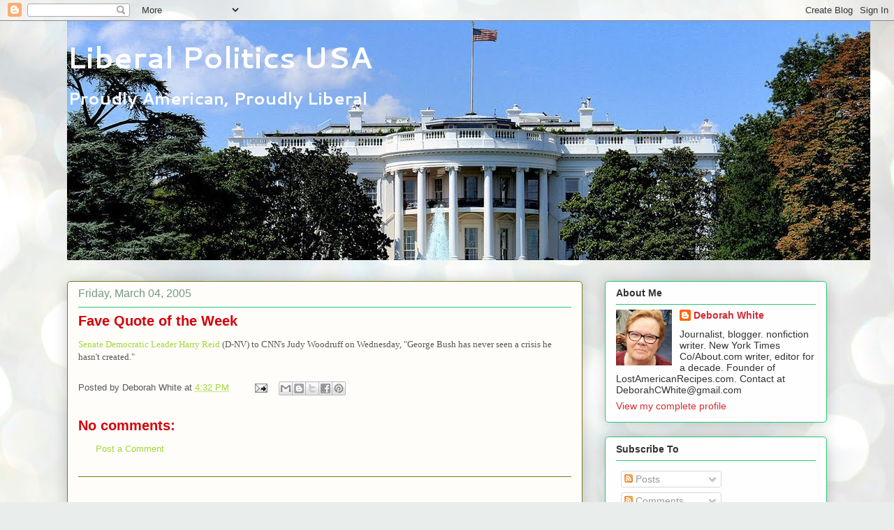

--- FILE ---
content_type: text/html; charset=utf-8
request_url: https://www.google.com/recaptcha/api2/aframe
body_size: 268
content:
<!DOCTYPE HTML><html><head><meta http-equiv="content-type" content="text/html; charset=UTF-8"></head><body><script nonce="9BE2i4oWjw8cbT-y8ZxyJw">/** Anti-fraud and anti-abuse applications only. See google.com/recaptcha */ try{var clients={'sodar':'https://pagead2.googlesyndication.com/pagead/sodar?'};window.addEventListener("message",function(a){try{if(a.source===window.parent){var b=JSON.parse(a.data);var c=clients[b['id']];if(c){var d=document.createElement('img');d.src=c+b['params']+'&rc='+(localStorage.getItem("rc::a")?sessionStorage.getItem("rc::b"):"");window.document.body.appendChild(d);sessionStorage.setItem("rc::e",parseInt(sessionStorage.getItem("rc::e")||0)+1);localStorage.setItem("rc::h",'1769006342676');}}}catch(b){}});window.parent.postMessage("_grecaptcha_ready", "*");}catch(b){}</script></body></html>

--- FILE ---
content_type: text/javascript; charset=UTF-8
request_url: http://www.liberalpoliticsusa.com/2005/03/fave-quote-of-week.html?action=getFeed&widgetId=Feed3&widgetType=Feed&responseType=js&xssi_token=AOuZoY59CmeDtKZ44XN50usdH-tGwfw0Mg%3A1769006339836
body_size: 697
content:
try {
_WidgetManager._HandleControllerResult('Feed3', 'getFeed',{'status': 'ok', 'feed': {'entries': [{'title': 'Kale Chips, Styrofoam and Michael Pollan: The Problem with Processed Health \nFoods', 'link': 'http://www.fakefoodwatch.com/2015/04/kale-chips-styrofoam-and-michael-pollan.html', 'publishedDate': '2015-04-09T11:22:00.000-07:00', 'author': 'Deborah White'}, {'title': 'Top 12 Worst Food Additives in American Meals', 'link': 'http://www.fakefoodwatch.com/2014/11/top-12-worst-food-additives-in-american.html', 'publishedDate': '2014-11-30T15:00:00.000-08:00', 'author': 'Deborah White'}, {'title': 'Carl\x27s Jr. Salt-Bomb Wins Vote for Most Disgusting New Fast Food', 'link': 'http://www.fakefoodwatch.com/2014/10/carls-jr-salt-bomb-wins-vote-for-most.html', 'publishedDate': '2014-10-31T10:15:00.000-07:00', 'author': 'Deborah White'}, {'title': '\x22Real Food\x22 Diet Dilemma: Of Michael Pollan and the California Drought', 'link': 'http://www.fakefoodwatch.com/2014/04/real-food-diet-dilemma-of-michael.html', 'publishedDate': '2014-04-16T16:07:00.000-07:00', 'author': 'Deborah White'}, {'title': 'Kudos to Campbell Soup for GMO Labels, Pushing Big Food to Follow Example', 'link': 'http://www.fakefoodwatch.com/2016/01/kudos-to-campbell-soup-for-gmo-labels.html', 'publishedDate': '2016-01-13T13:41:00.000-08:00', 'author': 'Deborah White'}], 'title': 'Fake Food Watch'}});
} catch (e) {
  if (typeof log != 'undefined') {
    log('HandleControllerResult failed: ' + e);
  }
}
